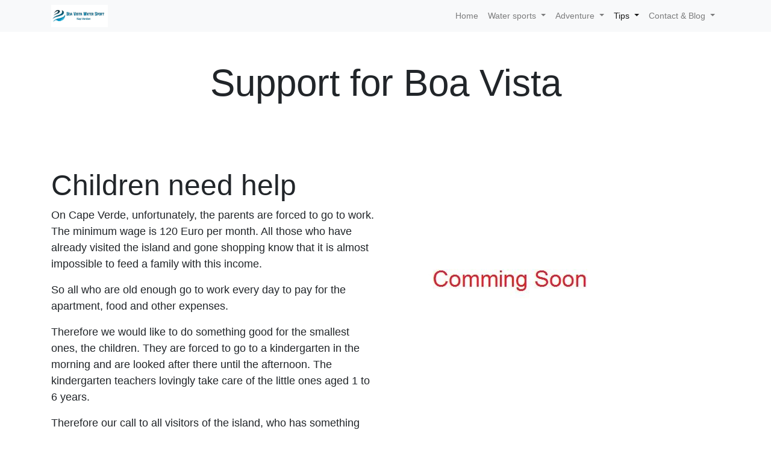

--- FILE ---
content_type: text/html; charset=utf-8
request_url: https://boavistawatersports.com/en_US/hilfe-fur-bv
body_size: 4733
content:

  
        <!DOCTYPE html>
        <html data-website-id="1" data-oe-company-name="Boa Vista Water Sport" lang="en-US">
            <head>
                <meta charset="utf-8"/>
                <meta http-equiv="X-UA-Compatible" content="IE=edge,chrome=1"/>
                <meta name="viewport" content="width=device-width, initial-scale=1, user-scalable=no"/>

                <title>Hilfe für BV | Boa Vista Watersports</title>
                <link type="image/x-icon" rel="shortcut icon" href="/web/image/website/1/favicon/"/>

                <script type="text/javascript">
                    var odoo = {
                        csrf_token: "5f456aac515d0c9286760ddeb950fc95ae32ac2do",
                    };
                </script>

                
            <meta name="generator" content="Odoo"/>

            
            
            
            
            
            
                
                
                
                    
                        <meta property="og:title" content="Hilfe für BV | Boa Vista Watersports"/>
                    
                        <meta property="og:site_name" content="Boa Vista Water Sport"/>
                    
                        <meta property="og:image" content="http://boavistawatersports.com/web/image/res.company/1/logo"/>
                    
                        <meta property="og:url" content="http://boavistawatersports.com/hilfe-fur-bv"/>
                    
                        <meta property="og:type" content="website"/>
                    
                
                
                
                    
                        <meta name="twitter:image" content="http://boavistawatersports.com/web/image/res.company/1/logo"/>
                    
                        <meta name="twitter:card" content="summary_large_image"/>
                    
                        <meta name="twitter:site" content="@boa_water"/>
                    
                        <meta name="twitter:title" content="Hilfe für BV | Boa Vista Watersports"/>
                    
                
            

            
            
                
                    <link rel="alternate" hreflang="en" href="http://boavistawatersports.com/en_US/hilfe-fur-bv"/>
                
                    <link rel="alternate" hreflang="fr" href="http://boavistawatersports.com/fr_FR/hilfe-fur-bv"/>
                
                    <link rel="alternate" hreflang="de" href="http://boavistawatersports.com/hilfe-fur-bv"/>
                
                    <link rel="alternate" hreflang="it" href="http://boavistawatersports.com/it_IT/hilfe-fur-bv"/>
                
                    <link rel="alternate" hreflang="pt" href="http://boavistawatersports.com/pt_PT/hilfe-fur-bv"/>
                
                    <link rel="alternate" hreflang="es" href="http://boavistawatersports.com/es_ES/hilfe-fur-bv"/>
                
            

            <script type="text/javascript">
                odoo.session_info = {
                    is_admin: false,
                    is_system: false,
                    is_frontend: true,
                    translationURL: '/website/translations',
                    is_website_user: true,
                    user_id: 4
                };
                
            </script>

            <link type="text/css" rel="stylesheet" href="/web/content/3199-57f579a/1/web.assets_common.0.css"/>
            <link type="text/css" rel="stylesheet" href="/web/content/3200-a877b83/1/web.assets_frontend.0.css"/>
            <link type="text/css" rel="stylesheet" href="/web/content/3201-a877b83/1/web.assets_frontend.1.css"/>
            
            
            

            <script type="text/javascript" src="/web/content/3202-57f579a/1/web.assets_common.js"></script>
            <script type="text/javascript" src="/web/content/3203-a877b83/1/web.assets_frontend.js"></script>
            
            
            
        
            </head>
            <body>
                
            
        
            
        
        
            
                
                    
                
                
            
        
        
    
    

            
            
        
    
            
        <div id="wrapwrap" class="   ">
                <header class=" o_affix_enabled">
                    <nav class="navbar navbar-expand-md navbar-light bg-light">
                        <div class="container">
                            <a href="/en_US/" class="navbar-brand logo">
            <span role="img" aria-label="Logo of Boa Vista Water Sport" title="Boa Vista Water Sport"><img src="/web/image/res.company/1/logo?unique=d38c86a" class="img img-fluid"/></span>
        </a>
    <button type="button" class="navbar-toggler" data-toggle="collapse" data-target="#top_menu_collapse">
                                <span class="navbar-toggler-icon"></span>
                            </button>
                            <div class="collapse navbar-collapse" id="top_menu_collapse">
                                <ul class="nav navbar-nav ml-auto text-right o_menu_loading" id="top_menu">
                                    
        
            
    
    <li class="nav-item">
        <a role="menuitem" href="/en_US/" class="nav-link ">
            <span>Home</span>
        </a>
    </li>
    

        
            
    
    
    <li class="nav-item dropdown ">
        <a data-toggle="dropdown" href="#" class="nav-link dropdown-toggle">
            <span>Water sports</span>
        </a>
        <ul class="dropdown-menu" role="menu">
            
                
    
    
    

            
                
    
    
    

            
                
    
    <li class="">
        <a role="menuitem" href="/en_US/kiten" class="dropdown-item ">
            <span>Kiten</span>
        </a>
    </li>
    

            
                
    
    <li class="">
        <a role="menuitem" href="/en_US/surfen" class="dropdown-item ">
            <span>Surf</span>
        </a>
    </li>
    

            
                
    
    <li class="">
        <a role="menuitem" href="/en_US/sup" class="dropdown-item ">
            <span>SUP</span>
        </a>
    </li>
    

            
                
    
    <li class="">
        <a role="menuitem" href="/en_US/windsurf" class="dropdown-item ">
            <span>Windsurf</span>
        </a>
    </li>
    

            
        </ul>
    </li>

        
            
    
    
    <li class="nav-item dropdown ">
        <a data-toggle="dropdown" href="#" class="nav-link dropdown-toggle">
            <span>Adventure</span>
        </a>
        <ul class="dropdown-menu" role="menu">
            
                
    
    <li class="">
        <a role="menuitem" href="/en_US/boat-adventure" class="dropdown-item ">
            <span>Boat Adventure</span>
        </a>
    </li>
    

            
                
    
    
    

            
                
    
    
    

            
                
    
    <li class="">
        <a role="menuitem" href="/en_US/pick-up-touren" class="dropdown-item ">
            <span>Pick-Up Touren</span>
        </a>
    </li>
    

            
                
    
    
    

            
                
    
    <li class="">
        <a role="menuitem" href="/en_US/turtle-watching" class="dropdown-item ">
            <span>Turtle Watching</span>
        </a>
    </li>
    

            
                
    
    <li class="">
        <a role="menuitem" href="/en_US/whale-watching" class="dropdown-item ">
            <span>Whale Watching</span>
        </a>
    </li>
    

            
        </ul>
    </li>

        
            
    
    
    

        
            
    
    
    <li class="nav-item dropdown active">
        <a data-toggle="dropdown" href="#" class="nav-link dropdown-toggle">
            <span>Tips</span>
        </a>
        <ul class="dropdown-menu" role="menu">
            
                
    
    <li class="">
        <a role="menuitem" href="/en_US/restaurant" class="dropdown-item ">
            <span>Restaurant</span>
        </a>
    </li>
    

            
                
    
    <li class="">
        <a role="menuitem" href="/en_US/sehenswurdigkeiten" class="dropdown-item ">
            <span>Places of interest</span>
        </a>
    </li>
    

            
                
    
    <li class="">
        <a role="menuitem" href="/en_US/shopping" class="dropdown-item ">
            <span>Shopping</span>
        </a>
    </li>
    

            
                
    
    <li class="">
        <a role="menuitem" href="/en_US/hilfe-fur-bv" class="dropdown-item active">
            <span>Hilfe für BV</span>
        </a>
    </li>
    

            
        </ul>
    </li>

        
            
    
    
    <li class="nav-item dropdown ">
        <a data-toggle="dropdown" href="#" class="nav-link dropdown-toggle">
            <span>Contact &amp; Blog</span>
        </a>
        <ul class="dropdown-menu" role="menu">
            
                
    
    
    

            
                
    
    <li class="">
        <a role="menuitem" href="/en_US/team" class="dropdown-item ">
            <span>Team</span>
        </a>
    </li>
    

            
                
    
    <li class="">
        <a role="menuitem" href="/en_US/blog" class="dropdown-item ">
            <span>Blog</span>
        </a>
    </li>
    

            
                
    
    <li class="">
        <a role="menuitem" href="/en_US/bilder" class="dropdown-item ">
            <span>Gallery</span>
        </a>
    </li>
    

            
                
    
    <li class="">
        <a role="menuitem" href="/en_US/impressum" class="dropdown-item ">
            <span>Imprint</span>
        </a>
    </li>
    

            
                
    
    <li class="">
        <a role="menuitem" href="/en_US/datenschutz" class="dropdown-item ">
            <span>Data Policy</span>
        </a>
    </li>
    

            
                
    
    <li class="">
        <a role="menuitem" href="/en_US/agb" class="dropdown-item ">
            <span>Terms</span>
        </a>
    </li>
    

            
                
    
    <li class="">
        <a role="menuitem" href="/en_US/jobs" class="dropdown-item ">
            <span>Jobs</span>
        </a>
    </li>
    

            
        </ul>
    </li>

        
    
            
            <li class="nav-item divider d-none"></li> <li id="my_cart" class="nav-item d-none">
                <a href="/en_US/shop/cart" class="nav-link">
                    <i class="fa fa-shopping-cart"></i>
                    My Cart <sup class="my_cart_quantity badge badge-primary"></sup>
                </a>
            </li>
        
                                    
                                </ul>
                            </div>
                        </div>
                    </nav>
                </header>
                <main>
                    
    <div id="wrap" class="oe_structure oe_empty">
      <section class="pt32 pb32">
        <div class="container">
          <div class="row s_nb_column_fixed">
            <div class="col-lg-12 s_title pt16 pb16" style="text-align: center;">
              <h1 class="s_title_default">
                <font style="font-size: 62px;">Support for Boa Vista<br/></font>
              </h1>
            </div>
          </div>
        </div>
      </section>
      <section class="s_text_image pt32 pb32">
        <div class="container">
          <div class="row align-items-center">
            <div class="col-lg-6 pt16 pb16">
              <h2>
                <font style="font-size: 48px;">Children need help</font> <br/>
              </h2>
              <p>
                <font style="font-size: 18px;">On Cape Verde, unfortunately, the parents are forced to go to work. The minimum wage is 120 Euro per month. All those who have already visited the island and gone shopping know that it is almost impossible to feed a family with this income.&nbsp;</font>
              </p>
              <p>
                <font style="font-size: 18px;">So all who are old enough go to work every day to pay for the apartment, food and other expenses.</font>
              </p>
              <p>
                <font style="font-size: 18px;">Therefore we would like to do something good for the smallest ones, the children. They are forced to go to a kindergarten in the morning and are looked after there until the afternoon. The kindergarten teachers lovingly take care of the little ones aged 1 to 6 years.</font>
              </p>
              <p>
                <font style="font-size: 18px;">Therefore our call to all visitors of the island, who has something left at home, crayons, marbles or anything else, please bring it with you. We will go with you to the "Barracas" to the kindergarten we support and you will hand it in directly there.</font><br/>
              </p>
            </div>
            <div class="col-lg-6 pt16 pb16">
              <img src="/web/image/2308/Unbenannt.jpg" class="img img-fluid mx-auto" alt="Odoo • Text and Image"/>
            </div>
          </div>
        </div>
      </section>
      <section class="s_text_image pt32 pb32">
        <div class="container">
          <div class="row align-items-center">
            <div class="col-lg-6 pt16 pb16">
              <img src="/web/image/2341/received_593843984496290.jpeg" class="img img-fluid mx-auto" alt="Odoo • Image and Text" data-original-title="" title="" aria-describedby="tooltip262799"/>
            </div>
            <div class="col-lg-6 pt16 pb16">
              <h2>
                <font style="font-size: 48px;">Animals</font>
              </h2>
              <p>
                <font style="font-size: 18px;">As divers it is in our blood to care for animals. It doesn't matter whether it's above or below water. Under water we can actively participate as divers and remove garbage from the sea before it is too small to be eaten by the animals.&nbsp;</font>
              </p>
              <p>
                <font style="font-size: 18px;">On land it looks a little different, on Boa Vista there is always a shortage of water. There is almost no groundwater at all, everything comes from large desalination plants. Animals are not treated well, so almost every street or beach dog you will meet has an owner. They just don't care...</font>
              </p>
              <p>
                <font style="font-size: 18px;">That's why we would like to introduce you to the only animal emergency aid on Boa Vista, Associazione Nerina.</font>
              </p>
              <p>
                <font style="font-size: 18px;">Our two dogs come from there, have been lovingly cared for and have now had a new home for almost 3/4 of a year.</font>
              </p>
              <p>
                <font style="font-size: 18px;">If you have collars or dog accessories and do not need them anymore, please bring them with you. If you want to make a donation, you can do so here on site or transfer the money. There is also a wish list on the website with medicines and other needs.</font>
              </p>
              <p>
                <font style="font-size: 18px;">
                  <br/>
                </font>
                <a href="https://www.google.com/maps/@16.1749379,-22.9043768,79m/data=!3m1!1e3" class="btn btn-primary" target="_blank">Here the link to Google</a>
                <br/>
              </p>
              <p>
                <a href="https://www.associazionenerina.ch/" target="_blank" class="btn btn-primary">Here the link to the homepage</a>
                <br/>
              </p>
              <p>
                <a href="https://www.facebook.com/associazionenerina/" class="btn btn-primary" target="_blank">Here the link to Facebook</a>
                <br/>
              </p>
            </div>
          </div>
        </div>
      </section>
    </div>
  
                </main>
                <footer class="bg-light o_footer">
                    <div id="footer" class="oe_structure oe_structure_solo">
      <section class="s_text_block pt16 pb8">
        <div class="container">
          <div class="row">
            <div class="col-lg-4">
              <h5>Sitemap</h5>
              <ul class="list-unstyled">
                <li>
                  <a href="/en_US/">Home</a>
                </li>
                <li>
                  <a href="/en_US/tauchen" data-original-title="" title="" aria-describedby="tooltip12474">Scuba Diving</a>
                </li>
                <li>
                  <a href="/en_US/kiten">Water Sport</a>
                </li>
                <li>
                  <a href="/en_US/quad-touren">Aktion &amp; Adventure</a>
                </li>
                <li>
                  <a href="/en_US/zimmer" data-original-title="" title="" aria-describedby="tooltip76480">Apartments</a>
                </li>
                <li>
                  <a href="/en_US/shop">Shop</a>
                </li>
              </ul>
            </div>
            <div class="col-lg-4" id="connect">
              <h5>Contact<br/></h5>
              <ul class="list-unstyled">
                <li>
                  <a href="/en_US/contactus" data-original-title="" title="" aria-describedby="tooltip181601">Contact us</a>
                </li>
                <li>
                  <i class="fa fa-phone"></i>
                  <span>+238 9314371</span>
                </li>
                <li>
                  <i class="fa fa-envelope"></i>
                  <span>base@boavistawatersports.com</span>
                </li>
              </ul>
              <p> </p>
            </div>
            <div class="col-lg-4">
              <h5>
                <span>Boa Vista Water Sport</span>
                <small> - <a href="/en_US/blog/unser-blog-1" data-original-title="" title="" aria-describedby="tooltip248153">about us </a></small>
              </h5>
              <h6><small><a href="/en_US/aboutus">              </a></small>

<font color="#000000"><font face="Verdana, sans-serif"><font size="2">We
are a highly motivated young team, committed to offering professional
scuba diving at all times.</font></font></font>

<font color="#000000"><font face="Verdana, sans-serif"><font size="2">After some deliberation we decided to open our own base in Cape Verde. You can read about our background and what motivated us in our </font></font></font>

</h6>
              <h6>&nbsp; <a href="/en_US/blog">Blog</a>.&nbsp;<br/></h6>
            </div>
          </div>
        </div>
      </section>
    </div>
  <div class="o_footer_copyright">
            <div class="container">
                <div class="row">
                    <div class="col-lg-6 text-muted text-center text-md-left">
                        <span>Copyright &copy;</span> <span itemprop="name">Boa Vista Water Sport</span>
                        
    <ul class="js_language_selector mb0 list-inline">
        <li class="list-inline-item">
            <div class="dropup">
                <button class="btn btn-sm btn-secondary dropdown-toggle" type="button" data-toggle="dropdown" aria-haspopup="true" aria-expanded="true">
                    <span>English</span>
                    <span class="caret ml4"></span>
                </button>
                <div class="dropdown-menu" role="menu">
                    
                        <a class="dropdown-item js_change_lang" href="/en_US/hilfe-fur-bv" data-lang="en_US">
                            English
                        </a>
                    
                        <a class="dropdown-item js_change_lang" href="/fr_FR/hilfe-fur-bv" data-lang="fr_FR">
                             Français
                        </a>
                    
                        <a class="dropdown-item js_change_lang" href="/hilfe-fur-bv" data-lang="de_DE">
                             Deutsch
                        </a>
                    
                        <a class="dropdown-item js_change_lang" href="/it_IT/hilfe-fur-bv" data-lang="it_IT">
                             Italiano
                        </a>
                    
                        <a class="dropdown-item js_change_lang" href="/pt_PT/hilfe-fur-bv" data-lang="pt_PT">
                             Português
                        </a>
                    
                        <a class="dropdown-item js_change_lang" href="/es_ES/hilfe-fur-bv" data-lang="es_ES">
                             Español
                        </a>
                    
                </div>
            </div>
        </li>
        
    </ul>

                    </div>
                    <div class="col-lg-6 text-right o_not_editable">
                        
    <div class="o_brand_promotion">
                Powered by <a target="_blank" class="badge badge-danger" href="http://www.odoo.com/page/website-builder?utm_source=db&amp;utm_medium=website">Odoo</a>,
                the #1 <a target="_blank" href="http://www.odoo.com/page/e-commerce?utm_source=db&amp;utm_medium=website">Open Source eCommerce</a>.
            </div>
        
                    </div>
                </div>
            </div>
        </div>
    </footer>
            </div>
        <script id="tracking_code">
            (function(i,s,o,g,r,a,m){i['GoogleAnalyticsObject']=r;i[r]=i[r]||function(){
            (i[r].q=i[r].q||[]).push(arguments)},i[r].l=1*new Date();a=s.createElement(o),
            m=s.getElementsByTagName(o)[0];a.async=1;a.src=g;m.parentNode.insertBefore(a,m)
            })(window,document,'script','//www.google-analytics.com/analytics.js','ga');

            ga('create', _.str.trim('UA-133195025-1'), 'auto');
            ga('send','pageview');
        </script>
    
        
            </body>
        </html>
    
    


--- FILE ---
content_type: text/plain
request_url: https://www.google-analytics.com/j/collect?v=1&_v=j102&a=1143580836&t=pageview&_s=1&dl=https%3A%2F%2Fboavistawatersports.com%2Fen_US%2Fhilfe-fur-bv&ul=en-us%40posix&dt=Hilfe%20f%C3%BCr%20BV%20%7C%20Boa%20Vista%20Watersports&sr=1280x720&vp=1280x720&_u=IEBAAEABAAAAACAAI~&jid=1374370075&gjid=1829889521&cid=40690581.1768096142&tid=UA-133195025-1&_gid=337163494.1768096142&_r=1&_slc=1&z=499847500
body_size: -453
content:
2,cG-BRTHC41KFP